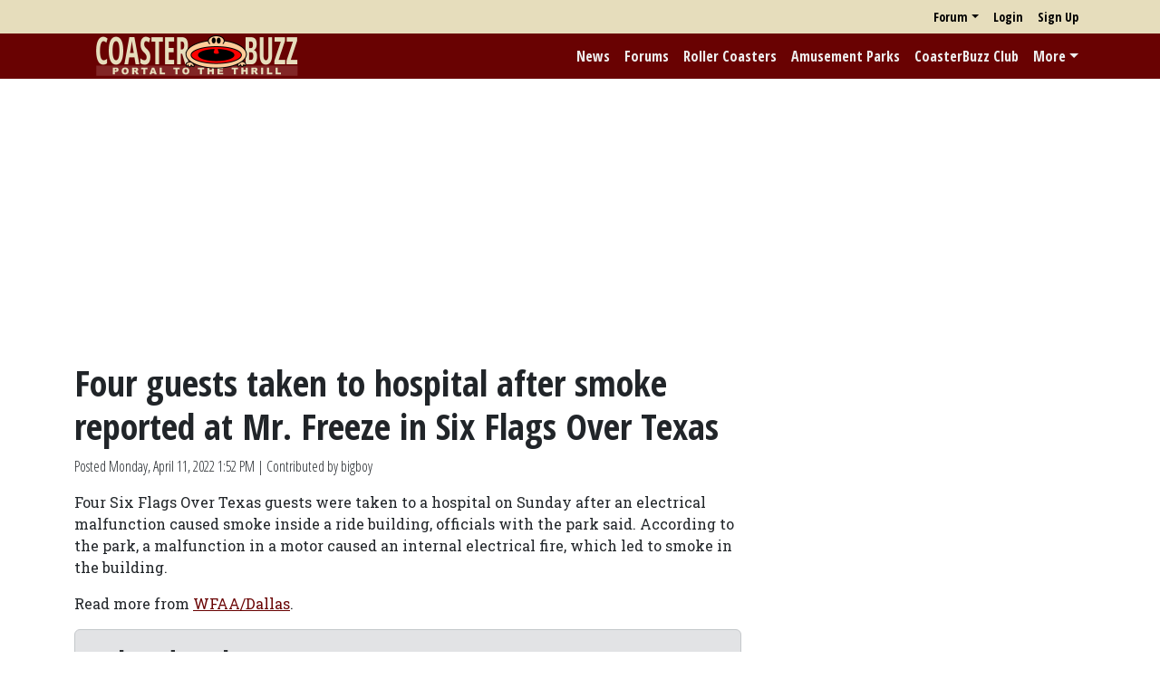

--- FILE ---
content_type: text/html; charset=utf-8
request_url: https://www.google.com/recaptcha/api2/aframe
body_size: 268
content:
<!DOCTYPE HTML><html><head><meta http-equiv="content-type" content="text/html; charset=UTF-8"></head><body><script nonce="XsxwlISxrqayqhWnL4DzMQ">/** Anti-fraud and anti-abuse applications only. See google.com/recaptcha */ try{var clients={'sodar':'https://pagead2.googlesyndication.com/pagead/sodar?'};window.addEventListener("message",function(a){try{if(a.source===window.parent){var b=JSON.parse(a.data);var c=clients[b['id']];if(c){var d=document.createElement('img');d.src=c+b['params']+'&rc='+(localStorage.getItem("rc::a")?sessionStorage.getItem("rc::b"):"");window.document.body.appendChild(d);sessionStorage.setItem("rc::e",parseInt(sessionStorage.getItem("rc::e")||0)+1);localStorage.setItem("rc::h",'1769677302192');}}}catch(b){}});window.parent.postMessage("_grecaptcha_ready", "*");}catch(b){}</script></body></html>

--- FILE ---
content_type: application/javascript; charset=utf-8
request_url: https://fundingchoicesmessages.google.com/f/AGSKWxWz_k4EzcF92cB3JoVUP7XwjuU91PqdSzlbL-ICMWr3s4bMKkOp83nz7mE3dawAkvB-TYgL2jNVsr2m0a-pMran_y7KTw8yJzVMxljbbU9lDB_QUMml5DApXl3rO9eBVmd7y2mxJDnvuo4gt7PS-mjjNjnKR4znNrAiVX61GuZy69fcqBnVT_Pk0MJa/_/disabled_adBlock./adv.css?/companionAdFunc./miniads?/468x60-
body_size: -1285
content:
window['8c527fd1-633a-4176-8730-ae238e034156'] = true;